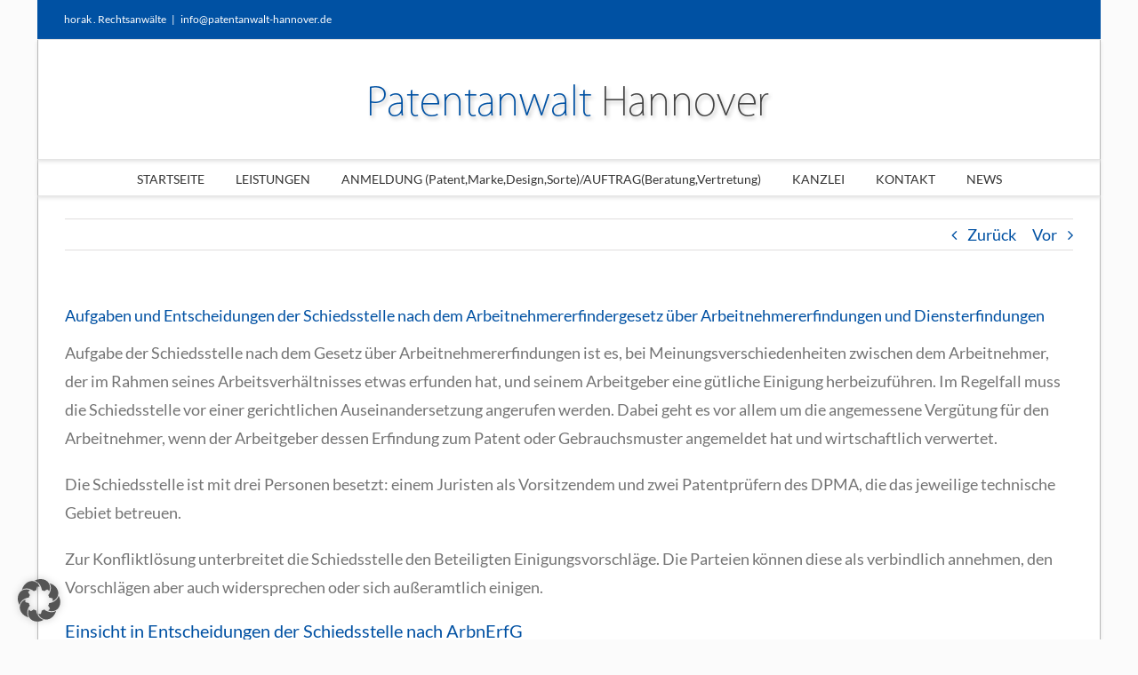

--- FILE ---
content_type: text/css; charset=utf-8
request_url: https://www.patentanwalt-hannover.de/wp-content/plugins/exit-intent/css/lightbox.css
body_size: 42
content:
#lightbox,.thelightbox{box-shadow:0 10px 25px rgba(0,0,0,.5);-webkit-box-shadow:0 10px 25px rgba(0,0,0,.5)}#lightboxDetails,.lightboxDetails{font-size:.8em}#lightboxCaption,.lightboxCaption{float:left}#keyboardMsg{float:right}#closeButton{top:5px;right:5px}#lightbox img{border:0;clear:both}#overlay img{border:0}#overlay{background-image:url(../images/overlay.png)}* html #overlay{background-color:#333;back\ground-color:transparent;background-image:url(../images/blank.gif)}#intentlayer_no,#intentlayer_yes{display:none}

--- FILE ---
content_type: text/javascript; charset=utf-8
request_url: https://www.patentanwalt-hannover.de/wp-content/plugins/exit-intent/js/lightbox.js
body_size: 2117
content:
function getPageScroll(){var e;return self.pageYOffset?e=self.pageYOffset:document.documentElement&&document.documentElement.scrollTop?e=document.documentElement.scrollTop:document.body&&(e=document.body.scrollTop),arrayPageScroll=new Array("",e)}function getPageSize(){var e,t;window.innerHeight&&window.scrollMaxY?(e=document.body.scrollWidth,t=window.innerHeight+window.scrollMaxY):document.body.scrollHeight>document.body.offsetHeight?(e=document.body.scrollWidth,t=document.body.scrollHeight):(e=document.body.offsetWidth,t=document.body.offsetHeight);var n,o;return self.innerHeight?(n=self.innerWidth,o=self.innerHeight):document.documentElement&&document.documentElement.clientHeight?(n=document.documentElement.clientWidth,o=document.documentElement.clientHeight):document.body&&(n=document.body.clientWidth,o=document.body.clientHeight),pageHeight=o>t?o:t,pageWidth=n>e?n:e,arrayPageSize=new Array(pageWidth,pageHeight,n,o)}function pause(e){for(var t=new Date,n=t.getTime()+e;;)if(t=new Date,t.getTime()>n)return}function getKey(e){keycode=null==e?event.keyCode:e.which,key=String.fromCharCode(keycode).toLowerCase(),"x"==key&&hideLightbox()}function listenKey(){document.onkeypress=getKey}function closeLightbox(){for(var e=0;e<all_lightboxes.length;e++){var t=all_lightboxes[e];document.getElementById("overlay").style.display="none",document.getElementById("lightbox-"+t).style.display="none",document.getElementById("lightboxDetails-"+t).style.display="none"}}function blockLightbox(){for(var e=0;e<all_lightboxes.length;e++){var t=all_lightboxes[e],n=all_lifetimes[e];setCookie(t,1,n)}}function createExitIntent(e,t,n,o,i,l,a,d){function s(t){"undefined"!=typeof _gaq&&_gaq.push(["_trackEvent","exit-intent-popup","open",e]),"function"==typeof ga&&ga("send","event","exit-intent-popup","open",e);var n=document.getElementById("overlay"),a=document.getElementById("lightbox-"+e),d=document.getElementById("lightboxImage-"+e),s=document.getElementById("loadingImage"),r=document.getElementById("lightboxDetails-"+e),c=getPageSize(),g=getPageScroll();if(s&&(s.style.top=g[1]+(c[3]-35-s.height)/2+"px",s.style.left=(c[0]-20-s.width)/2+"px",s.style.display="block"),n.style.height=c[1]+"px",n.style.display="block",1==l)imgPreload=new Image,imgPreload.onload=function(){d.src=t.src,d.style.width=o+"px",d.style.height=i+"px";var e=g[1]+(c[3]-35-imgPreload.height)/2,l=(c[0]-20-imgPreload.width)/2;return a.style.top=0>e?"0px":e+"px",a.style.left=0>l?"0px":l+"px",r.style.width=imgPreload.width+"px",t.getAttribute("title"),-1!=navigator.appVersion.indexOf("MSIE")&&pause(250),s&&(s.style.display="none"),a.style.display="block",c=getPageSize(),n.style.height=c[1]+"px",listenKey(),!1},imgPreload.src=t.src;else if(2==l||0==l){document.getElementById("targetLink-"+e).style.display="none";var m=g[1]+(c[3]-35-i)/2,y=(c[0]-20-o)/2;a.style.top=0>m?"0px":m+"px",a.style.left=0>y?"0px":y+"px",-1!=navigator.appVersion.indexOf("MSIE")&&pause(250),s&&(s.style.display="none"),r.innerHTML=document.getElementById("lightboxContent-"+e).innerHTML,a.style.display="block",r.style.display="block",c=getPageSize(),n.style.height=c[1]+"px",0==l&&(document.getElementById("lightboxframe-"+e).style.width=o+"px",document.getElementById("lightboxframe-"+e).style.height=i+"px"),listenKey()}}function r(){document.getElementById("overlay").style.display="none",document.getElementById("lightbox-"+e).style.display="none",document.getElementById("lightboxDetails-"+e).style.display="none",document.onkeypress=""}function c(){if(document.getElementsByTagName){var t=document.getElementsByTagName("head")[0],n=document.createElement("link");n.rel="stylesheet",n.type="text/css",n.href=ag_css_root+"lightbox.css",n.media="screen",t.appendChild(n);var s=document.getElementsByTagName("body").item(0),c=document.createElement("img");c.setAttribute("id","overlay"),c.onclick=function(){return r(),!1},c.style.display="none",c.style.position="absolute",c.style.top="0",c.style.left="0",c.style.zIndex="90000",c.style.width="100%",c.src=overlayImage,c.style.opacity="0.9",s.insertBefore(c,s.firstChild);var g=(getPageSize(),getPageScroll(),new Image);g.onload=function(){var e=document.createElement("a");e.setAttribute("href","#"),e.onclick=function(){return r(),!1},c.appendChild(e);var t=document.createElement("img");return t.src=loadingImage,t.setAttribute("id","loadingImage"),t.style.position="absolute",t.style.zIndex="150000",e.appendChild(t),g.onload=function(){},!1},g.src=loadingImage;var m=document.createElement("div");m.setAttribute("id","lightbox-"+e),m.className=m.className+" thelightbox "+e,m.style.display="none",m.style.position="absolute",m.style.zIndex="100000",m.style.width=o+"px",m.style.height=i+"px",s.insertBefore(m,c.nextSibling);var y=document.createElement("div");y.setAttribute("id","lightboxContent-"+e),2==l&&(y.innerHTML=a),0==l&&(y.innerHTML="<iframe id='lightboxframe-"+e+"' src='"+a+"'></iframe>"),y.className=y.className+" lightboxContent c-"+e,y.style.display="none",s.insertBefore(y,m.nextSibling);var u=document.createElement("a");u.setAttribute("id","targetLink-"+e),u.className=u.className+" targetLink",u.setAttribute("href",d),u.setAttribute("title","Click to close"),u.onclick=function(){return r(),1==l&&(document.location.href=d),!1},m.appendChild(u);var h=new Image;h.onload=function(){var e=document.createElement("img");return e.src=closeButton,e.setAttribute("id","closeButton"),e.style.position="absolute",e.style.zIndex="200000",e.style.marginRight="-20px",e.style.marginTop="-25px",e.onclick=function(){return r(),!1},m.appendChild(e),!1},h.src=closeButton;var p=document.createElement("img");p.setAttribute("id","lightboxImage-"+e),p.className=p.className+" lightboxImage",1==l&&(p.src=a),u.appendChild(p);var f=document.createElement("div");f.setAttribute("id","lightboxDetails-"+e),f.className=f.className+" lightboxDetails",f.style.display="none",f.style.zIndex="200000",f.style.width=o+"px",f.style.height=i+"px",f.style.backgroundColor="#fff",m.appendChild(f)}}function g(e){var t=window.onload;window.onload="function"!=typeof window.onload?e:function(){t(),e()}}function m(){return""==getCookie(e)?!1:!0}function y(e,t,n){e.addEventListener?e.addEventListener(t,n,!1):e.attachEvent&&e.attachEvent("on"+t,n)}g(c),y(window,"load",function(){1==n?m()||(s(document.getElementById("lightboxImage-"+e)),setCookie(e,1,t)):y(document,"mouseout",function(n){n=n?n:window.event;var o=n.relatedTarget||n.toElement,i=parseInt(n.y);(isNaN(i)||void 0==i)&&(i=parseInt(n.clientY)),(isNaN(i)||void 0==i)&&(i=0),(!o||"HTML"==o.nodeName)&&0>=i&&(m()||(s(document.getElementById("lightboxImage-"+e)),setCookie(e,1,t)))})}),-99==t&&(c(),s(document.getElementById("lightboxImage-"+e)))}function setCookie(e,t,n){var o=new Date;o.setTime(o.getTime()+24*n*60*60*1e3);var i="expires="+o.toGMTString();document.cookie=e+"="+t+";"+i+";path=/"}function getCookie(e){for(var t=e+"=",n=document.cookie.split(";"),o=0;o<n.length;o++){var i=n[o];if(i.indexOf(t)>=0)return i.substring(t.length,i.length)}return""}function addExitBox(e,t,n,o,i,l,a,d){var s=void 0===e?"":e,r=void 0===t?"":t,c=void 0===n?"lock":n,g=void 0===o?1:o,m=void 0===i?0:i,y=void 0===l?800:l,u=void 0===a?600:a,h=void 0===d?1:d,p=getPageSize();return y>=p[0]||u>=p[1]?!1:(all_lightboxes.push(c),all_lifetimes.push(g),createExitIntent(c,g,m,y,u,h,s,r),!0)}function intentlayer_yes(){document.getElementById("intentlayer").style.display="none",document.getElementById("intentlayer_yes").style.display="block"}function intentlayer_no(){document.getElementById("intentlayer").style.display="none",document.getElementById("intentlayer_no").style.display="block"}var all_lightboxes=[],all_lifetimes=[],loadingImage=ag_image_root+"loading.gif",closeButton=ag_image_root+"close.png",overlayImage=ag_image_root+"overlay.png";